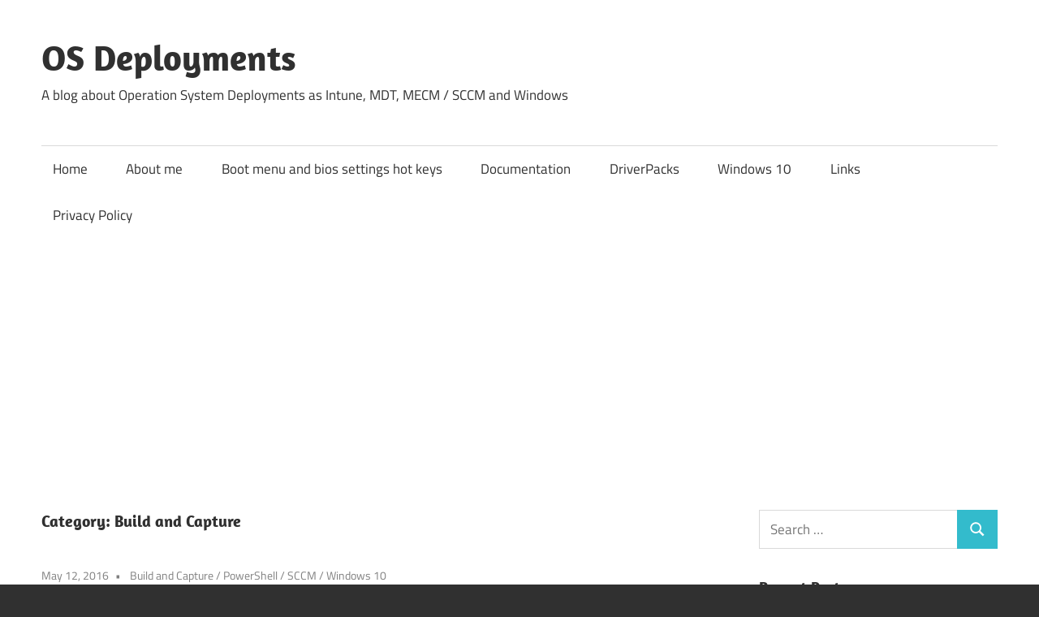

--- FILE ---
content_type: text/html; charset=utf-8
request_url: https://www.google.com/recaptcha/api2/aframe
body_size: 269
content:
<!DOCTYPE HTML><html><head><meta http-equiv="content-type" content="text/html; charset=UTF-8"></head><body><script nonce="RcQ8d-VR84xW3lP96UTTQA">/** Anti-fraud and anti-abuse applications only. See google.com/recaptcha */ try{var clients={'sodar':'https://pagead2.googlesyndication.com/pagead/sodar?'};window.addEventListener("message",function(a){try{if(a.source===window.parent){var b=JSON.parse(a.data);var c=clients[b['id']];if(c){var d=document.createElement('img');d.src=c+b['params']+'&rc='+(localStorage.getItem("rc::a")?sessionStorage.getItem("rc::b"):"");window.document.body.appendChild(d);sessionStorage.setItem("rc::e",parseInt(sessionStorage.getItem("rc::e")||0)+1);localStorage.setItem("rc::h",'1769097570953');}}}catch(b){}});window.parent.postMessage("_grecaptcha_ready", "*");}catch(b){}</script></body></html>

--- FILE ---
content_type: application/javascript; charset=utf-8
request_url: https://fundingchoicesmessages.google.com/f/AGSKWxWPnJunRVM3z54pjkH5h1d-AzNen4FtG1G6lSVA-3Xy6qEpH9sDPmPrDWyQ1fiDLEyXIJjV3bZadKCxvwPNLaI44db1fsxlgLR4StAp5lPqlE3xQp-O3RFgtCwpz6Rwd5Lql0BTa9KMBxVoov7pOEHhTnVBoEKTJy1LMifXIkCY1_1NKOYop1FmuxdG/_/advs-instream./ad-hcm.&ad_slot=/pageear_/ads4j.
body_size: -1288
content:
window['6a462781-a837-475a-b2ea-02701e21d5ec'] = true;

--- FILE ---
content_type: application/javascript; charset=utf-8
request_url: https://fundingchoicesmessages.google.com/f/AGSKWxUMxZrymHLkikSkTq4SlOqk0BTqpa-umVn6tmB47N83ocS05zCoxQyCoqqs9-zI16AN1ZW5TZOrNRLHAvk0HO2wZku72LVTt7VCya6YjeETWraBtf72bYL9W-cMY897vEqSnVqnPQ==?fccs=W251bGwsbnVsbCxudWxsLG51bGwsbnVsbCxudWxsLFsxNzY5MDk3NTcxLDM4NDAwMDAwMF0sbnVsbCxudWxsLG51bGwsW251bGwsWzcsNl0sbnVsbCxudWxsLG51bGwsbnVsbCxudWxsLG51bGwsbnVsbCxudWxsLG51bGwsMV0sImh0dHBzOi8vd3d3Lm9zZGVwbG95bWVudHMuY29tL2NhdGVnb3J5L2J1aWxkX2FuZF9jYXB0dXJlLyIsbnVsbCxbWzgsIjlvRUJSLTVtcXFvIl0sWzksImVuLVVTIl0sWzE2LCJbMSwxLDFdIl0sWzE5LCIyIl0sWzE3LCJbMF0iXSxbMjQsIiJdLFsyOSwiZmFsc2UiXV1d
body_size: 118
content:
if (typeof __googlefc.fcKernelManager.run === 'function') {"use strict";this.default_ContributorServingResponseClientJs=this.default_ContributorServingResponseClientJs||{};(function(_){var window=this;
try{
var qp=function(a){this.A=_.t(a)};_.u(qp,_.J);var rp=function(a){this.A=_.t(a)};_.u(rp,_.J);rp.prototype.getWhitelistStatus=function(){return _.F(this,2)};var sp=function(a){this.A=_.t(a)};_.u(sp,_.J);var tp=_.ed(sp),up=function(a,b,c){this.B=a;this.j=_.A(b,qp,1);this.l=_.A(b,_.Pk,3);this.F=_.A(b,rp,4);a=this.B.location.hostname;this.D=_.Fg(this.j,2)&&_.O(this.j,2)!==""?_.O(this.j,2):a;a=new _.Qg(_.Qk(this.l));this.C=new _.dh(_.q.document,this.D,a);this.console=null;this.o=new _.mp(this.B,c,a)};
up.prototype.run=function(){if(_.O(this.j,3)){var a=this.C,b=_.O(this.j,3),c=_.fh(a),d=new _.Wg;b=_.hg(d,1,b);c=_.C(c,1,b);_.jh(a,c)}else _.gh(this.C,"FCNEC");_.op(this.o,_.A(this.l,_.De,1),this.l.getDefaultConsentRevocationText(),this.l.getDefaultConsentRevocationCloseText(),this.l.getDefaultConsentRevocationAttestationText(),this.D);_.pp(this.o,_.F(this.F,1),this.F.getWhitelistStatus());var e;a=(e=this.B.googlefc)==null?void 0:e.__executeManualDeployment;a!==void 0&&typeof a==="function"&&_.To(this.o.G,
"manualDeploymentApi")};var vp=function(){};vp.prototype.run=function(a,b,c){var d;return _.v(function(e){d=tp(b);(new up(a,d,c)).run();return e.return({})})};_.Tk(7,new vp);
}catch(e){_._DumpException(e)}
}).call(this,this.default_ContributorServingResponseClientJs);
// Google Inc.

//# sourceURL=/_/mss/boq-content-ads-contributor/_/js/k=boq-content-ads-contributor.ContributorServingResponseClientJs.en_US.9oEBR-5mqqo.es5.O/d=1/exm=ad_blocking_detection_executable,kernel_loader,loader_js_executable/ed=1/rs=AJlcJMwtVrnwsvCgvFVyuqXAo8GMo9641A/m=cookie_refresh_executable
__googlefc.fcKernelManager.run('\x5b\x5b\x5b7,\x22\x5b\x5bnull,\\\x22osdeployments.com\\\x22,\\\x22AKsRol8E7jndRZN91bpH1bNWB3kB-6Dm0P7LPTWAGfJQmuBTif7smt_UxvwYdvacKDUimm-O6f1IZaTt88aZQFX0hdWsx0eVQgCgQjSrTBYbRMdIIopxgDxBJENMT9UHXhmiGb-7U9nXWuwdYtOfixhTRT2QKDx13Q\\\\u003d\\\\u003d\\\x22\x5d,null,\x5b\x5bnull,null,null,\\\x22https:\/\/fundingchoicesmessages.google.com\/f\/AGSKWxU0LORxsUueGLRCEDPXwJePjfGxknls5wVOB_Qeetwe1qbv35B4NKU0NSZ1akW1zYFVXVEjb-XIeuSyTpB8nyFPup1Xzu7A2VXI65x-M3gdPu6W1NzBilw4nZ1Eb2gpqkOdRAWAwg\\\\u003d\\\\u003d\\\x22\x5d,null,null,\x5bnull,null,null,\\\x22https:\/\/fundingchoicesmessages.google.com\/el\/AGSKWxV6MN1HiTel4FLbXl9YqjZLt4Edsa6kgJEFdSo5mkBn9-RHzI4Tyk4Ghj0gNBij8zCabgBP2D1c_YfhG8MM03vmd32THvqkX1LlMyvioP_IBjExVdVPa82aXD5jpa5mpDl1MCvvRg\\\\u003d\\\\u003d\\\x22\x5d,null,\x5bnull,\x5b7,6\x5d,null,null,null,null,null,null,null,null,null,1\x5d\x5d,\x5b3,1\x5d\x5d\x22\x5d\x5d,\x5bnull,null,null,\x22https:\/\/fundingchoicesmessages.google.com\/f\/AGSKWxXxQn4dd_-BUPKw65MvAT46RKlOC33RTfJ72vTd4Vm-053hZoe8t210otLMyiAmnzhiywrT1ViMgVSTl_153Hncg-D2dSOWhVevN-FHb6nUMicc9oU7tW4zUuH_3KVUmK4o56cUQw\\u003d\\u003d\x22\x5d\x5d');}